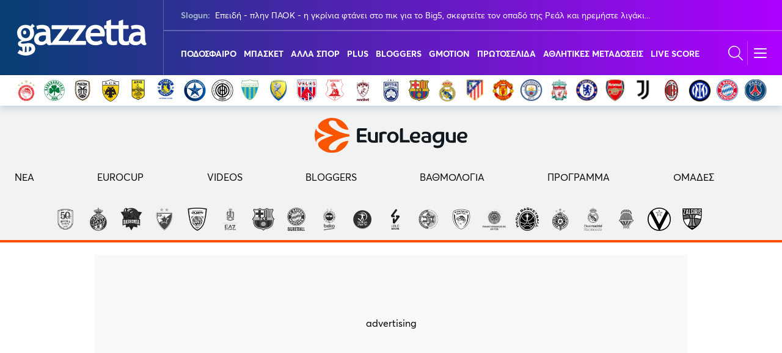

--- FILE ---
content_type: text/html; charset=UTF-8
request_url: https://bolm.gazzetta.gr/api/bolm/gazzettagr
body_size: 3521
content:
<link rel="preload" as="style" href="https://bolm.gazzetta.gr/build/assets/gazzettagr-v__ulLiO.css" /><link rel="stylesheet" href="https://bolm.gazzetta.gr/build/assets/gazzettagr-v__ulLiO.css" />    
    <section class="container is-fullhd section best-of-liquid mt-6 mb-32-mobile has-5-columns">
        <h2 class="best-of-liquid__main-title">
    BEST OF <span>LIQUID MEDIA</span>
</h2>

        <div class="columns is-multiline">
                            <div class="column is-one-fifth-desktop is-6-tablet is-12-mobile">
                    <a rel="nofollow" href="https://www.reader.gr" target="_blank">
                        <div class="has-text-centered pb-2">
                            <img src="https://premium.gazzetta.gr/cdn/Bolm/bolm-reader.png" alt="reader.gr" loading="lazy" />
                        </div>
                    </a>

                                            <article class="best-of-liquid__article best-liquid__bottom-border"
                        >
                                                        <a rel="nofollow" href="https://www.reader.gr/politiki/dimoskopisi-mega-i-dimofilia-tis-karystianoy-i-tasi-gia-tsipra-samara-kai-o-katapontismos-syriza/632078?utm_source=gazzetta_article&amp;utm_medium=bolm&amp;utm_campaign=best_of_liquidmedia" target="_blank">
                                <picture>
                                    <source srcset="https://bolm.wediaedge.net/sites/default/files/styles/image_300x200/public/2026-01/Maria%20Karistianou%20%288%29.jpg.jpg?itok=U85uzpUU" media="(min-width: 1024px)" type="image/jpeg">
                                        <img
                                            src="https://bolm.wediaedge.net/sites/default/files/styles/image_600x400/public/2026-01/Maria%20Karistianou%20%288%29.jpg.jpg?itok=swApO5m-"
                                            alt="Δημοσκόπηση MEGA: Η δημοφιλία της Καρυστιανού, η τάση για Τσίπρα, Σαμαρά και ο καταποντισμός ΣΥΡΙΖΑ"
                                            width="600" height="400"
                                            loading="lazy"
                                            onerror="this.onerror=null;this.src='';"
                                        >
                                </picture>
                            </a>
                            
                            <h3 class="best-of-liquid__article__title h6">
                                <a rel="nofollow" target="_blank" href="https://www.reader.gr/politiki/dimoskopisi-mega-i-dimofilia-tis-karystianoy-i-tasi-gia-tsipra-samara-kai-o-katapontismos-syriza/632078?utm_source=gazzetta_article&amp;utm_medium=bolm&amp;utm_campaign=best_of_liquidmedia">
                                    Δημοσκόπηση MEGA: Η δημοφιλία της Καρυστιανού, η τάση για Τσίπρα, Σαμαρά και ο καταποντισμός ΣΥΡΙΖΑ
                                </a>
                                                            </h3>
                        </article>
                                            <article class="best-of-liquid__article best-liquid__bottom-border"
                        >
                            
                            <h3 class="best-of-liquid__article__title h6">
                                <a rel="nofollow" target="_blank" href="https://www.reader.gr/politiki/delibani-tha-eho-rolo-oikonomikoy-symboyloy-sto-komma-karystianoy-oi-diloseis-gia-drahmi-kai/632016?utm_source=gazzetta_article&amp;utm_medium=bolm&amp;utm_campaign=best_of_liquidmedia">
                                    Νεγρεπόντη-Δελιβάνη: «Θα είμαι οικονομικος σύμβουλος στο κόμμα Καρυστιανού» - Οι δηλώσεις της για δραχμή (vid)
                                </a>
                                                            </h3>
                        </article>
                                            <article class="best-of-liquid__article"
                        >
                            
                            <h3 class="best-of-liquid__article__title h6">
                                <a rel="nofollow" target="_blank" href="https://www.reader.gr/lifestyle/i-antidrasi-tis-foteinis-atheridoy-otan-ti-rotoyn-gia-ton-horismo-toy-patera-tis-me-tin-karydi/631972?utm_source=gazzetta_article&amp;utm_medium=bolm&amp;utm_campaign=best_of_liquidmedia">
                                    Η φανταστική αντίδραση της Φωτεινής Αθερίδου όταν τη ρωτούν για τον χωρισμό του πατέρα της με την Καρύδη (vid)
                                </a>
                                                            </h3>
                        </article>
                                    </div>
                            <div class="column is-one-fifth-desktop is-6-tablet is-12-mobile">
                    <a rel="nofollow" href="https://www.insider.gr" target="_blank">
                        <div class="has-text-centered pb-2">
                            <img src="https://premium.gazzetta.gr/cdn/Bolm/bolm-insider.png" alt="insider.gr" loading="lazy" />
                        </div>
                    </a>

                                            <article class="best-of-liquid__article best-liquid__bottom-border"
                        >
                                                        <a rel="nofollow" href="https://www.insider.gr/eidiseis/396255/deloitte-football-money-league-2026-oi-omades-me-ta-ypsilotera-esoda-anatropi-stin?utm_source=gazzetta_article&amp;utm_medium=bolm&amp;utm_campaign=best_of_liquidmedia" target="_blank">
                                <picture>
                                    <source srcset="https://bolm.wediaedge.net/sites/default/files/styles/image_300x200/public/2026-01/yamal-mbappe-getty.jpg?itok=BYB_59ao" media="(min-width: 1024px)" type="image/jpeg">
                                        <img
                                            src="https://bolm.wediaedge.net/sites/default/files/styles/image_600x400/public/2026-01/yamal-mbappe-getty.jpg?itok=NLV1Rp6G"
                                            alt="Τα ποδοσφαιρικά κλαμπ με τα υψηλότερα έσοδα στον κόσμο - Ανατροπή στην τετράδα"
                                            width="600" height="400"
                                            loading="lazy"
                                            onerror="this.onerror=null;this.src='';"
                                        >
                                </picture>
                            </a>
                            
                            <h3 class="best-of-liquid__article__title h6">
                                <a rel="nofollow" target="_blank" href="https://www.insider.gr/eidiseis/396255/deloitte-football-money-league-2026-oi-omades-me-ta-ypsilotera-esoda-anatropi-stin?utm_source=gazzetta_article&amp;utm_medium=bolm&amp;utm_campaign=best_of_liquidmedia">
                                    Τα ποδοσφαιρικά κλαμπ με τα υψηλότερα έσοδα στον κόσμο - Ανατροπή στην τετράδα
                                </a>
                                                            </h3>
                        </article>
                                            <article class="best-of-liquid__article best-liquid__bottom-border"
                        >
                            
                            <h3 class="best-of-liquid__article__title h6">
                                <a rel="nofollow" target="_blank" href="https://www.insider.gr/oikonomia/396208/poioi-elampsan-dia-tis-apoysias-toys-apo-ta-agrotika-mploka?utm_source=gazzetta_article&amp;utm_medium=bolm&amp;utm_campaign=best_of_liquidmedia">
                                    Ποιοι έλαμψαν δια της απουσίας τους από τα αγροτικά μπλόκα;
                                </a>
                                                            </h3>
                        </article>
                                            <article class="best-of-liquid__article"
                        >
                            
                            <h3 class="best-of-liquid__article__title h6">
                                <a rel="nofollow" target="_blank" href="https://www.insider.gr/eidiseis/396240/copa-africa-dora-mamoyth-stoys-nikites-toy-eno-i-senegali-pnigetai-sta-hrei?utm_source=gazzetta_article&amp;utm_medium=bolm&amp;utm_campaign=best_of_liquidmedia">
                                    Δώρα - μαμούθ στους νικητές του Copa Africa ενώ η Σενεγάλη «πνίγεται» στο χρέος
                                </a>
                                                            </h3>
                        </article>
                                    </div>
                            <div class="column is-one-fifth-desktop is-6-tablet is-12-mobile">
                    <a rel="nofollow" href="https://jenny.gr" target="_blank">
                        <div class="has-text-centered pb-2">
                            <img src="https://premium.gazzetta.gr/cdn/Bolm/bolm-jenny.png" alt="jenny.gr" loading="lazy" />
                        </div>
                    </a>

                                            <article class="best-of-liquid__article best-liquid__bottom-border"
                        >
                                                        <a rel="nofollow" href="https://jenny.gr/prosopa/celebrities/454100/o-mproyklin-mpekam-epibebaiothike-kalesmenos-toy-gamoy-toy-karfose-ti?utm_source=gazzetta_article&amp;utm_medium=bolm&amp;utm_campaign=best_of_liquidmedia" target="_blank">
                                <picture>
                                    <source srcset="https://bolm.wediaedge.net/sites/default/files/styles/image_300x200/public/2026-01/%CE%A3%CF%84%CE%B9%CE%B3%CE%BC%CE%B9%CE%BF%CC%81%CF%84%CF%85%CF%80%CE%BF%20%CE%BF%CE%B8%CE%BF%CC%81%CE%BD%CE%B7%CF%82%202026-01-22%2C%203.15.55%E2%80%AF%CE%BC%CE%BC.png?itok=v780qAKE" media="(min-width: 1024px)" type="image/jpeg">
                                        <img
                                            src="https://bolm.wediaedge.net/sites/default/files/styles/image_600x400/public/2026-01/%CE%A3%CF%84%CE%B9%CE%B3%CE%BC%CE%B9%CE%BF%CC%81%CF%84%CF%85%CF%80%CE%BF%20%CE%BF%CE%B8%CE%BF%CC%81%CE%BD%CE%B7%CF%82%202026-01-22%2C%203.15.55%E2%80%AF%CE%BC%CE%BC.png?itok=DJ_1uohi"
                                            alt="Ο Μπρούκλιν Μπέκαμ επιβεβαιώθηκε: Καλεσμένος του γάμου του “κάρφωσε” τη Βικτόρια"
                                            width="600" height="400"
                                            loading="lazy"
                                            onerror="this.onerror=null;this.src='';"
                                        >
                                </picture>
                            </a>
                            
                            <h3 class="best-of-liquid__article__title h6">
                                <a rel="nofollow" target="_blank" href="https://jenny.gr/prosopa/celebrities/454100/o-mproyklin-mpekam-epibebaiothike-kalesmenos-toy-gamoy-toy-karfose-ti?utm_source=gazzetta_article&amp;utm_medium=bolm&amp;utm_campaign=best_of_liquidmedia">
                                    Ο Μπρούκλιν Μπέκαμ επιβεβαιώθηκε: Καλεσμένος του γάμου του “κάρφωσε” τη Βικτόρια
                                </a>
                                                            </h3>
                        </article>
                                            <article class="best-of-liquid__article best-liquid__bottom-border"
                        >
                            
                            <h3 class="best-of-liquid__article__title h6">
                                <a rel="nofollow" target="_blank" href="https://jenny.gr/prosopa/celebrities/454088/o-aston-koytser-apantise-epiteloys-stin-pio-aboli-erotisi-kanoyn-i-ohi?utm_source=gazzetta_article&amp;utm_medium=bolm&amp;utm_campaign=best_of_liquidmedia">
                                    Ο Άστον Κούτσερ απάντησε - επιτέλους - στην πιο άβολη ερώτηση: Κάνουν ή όχι ντους με τη Μίλα Κούνις;
                                </a>
                                                            </h3>
                        </article>
                                            <article class="best-of-liquid__article"
                        >
                            
                            <h3 class="best-of-liquid__article__title h6">
                                <a rel="nofollow" target="_blank" href="https://jenny.gr/well-being/454076/niotheis-oti-briskesai-se-adiexodo-sti-zoi-soy-akoloythise-trik-toy-stib-tzomps?utm_source=gazzetta_article&amp;utm_medium=bolm&amp;utm_campaign=best_of_liquidmedia">
                                    Νιώθεις ότι βρίσκεσαι σε αδιέξοδο; Ακολούθησε το τρικ του Στιβ Τζομπς
                                </a>
                                                            </h3>
                        </article>
                                    </div>
                            <div class="column is-one-fifth-desktop is-6-tablet is-12-mobile">
                    <a rel="nofollow" href="https://www.travelgo.gr" target="_blank">
                        <div class="has-text-centered pb-2">
                            <img src="https://premium.gazzetta.gr/cdn/Bolm/bolm-travel.png" alt="travelgo.gr" loading="lazy" />
                        </div>
                    </a>

                                            <article class="best-of-liquid__article best-liquid__bottom-border"
                        >
                                                        <a rel="nofollow" href="https://www.travelgo.gr/trikala/501480/apodrasi-sta-oreina-ton-trikalon-enas-heimerinos-paradeisos?utm_source=gazzetta_article&amp;utm_medium=bolm&amp;utm_campaign=best_of_liquidmedia" target="_blank">
                                <picture>
                                    <source srcset="https://bolm.wediaedge.net/sites/default/files/styles/image_300x200/public/2026-01/trikala_shutterstock_20_285_29.jpg.png?itok=v-e2eKFP" media="(min-width: 1024px)" type="image/jpeg">
                                        <img
                                            src="https://bolm.wediaedge.net/sites/default/files/styles/image_600x400/public/2026-01/trikala_shutterstock_20_285_29.jpg.png?itok=YKgqw4bN"
                                            alt="Ο χειμερινός παράδεισος των Τρικάλων: Μαγική φύση και χωριά ντυμένα στα λευκά"
                                            width="600" height="400"
                                            loading="lazy"
                                            onerror="this.onerror=null;this.src='';"
                                        >
                                </picture>
                            </a>
                            
                            <h3 class="best-of-liquid__article__title h6">
                                <a rel="nofollow" target="_blank" href="https://www.travelgo.gr/trikala/501480/apodrasi-sta-oreina-ton-trikalon-enas-heimerinos-paradeisos?utm_source=gazzetta_article&amp;utm_medium=bolm&amp;utm_campaign=best_of_liquidmedia">
                                    Ο χειμερινός παράδεισος των Τρικάλων: Μαγική φύση και χωριά ντυμένα στα λευκά
                                </a>
                                                            </h3>
                        </article>
                                            <article class="best-of-liquid__article best-liquid__bottom-border"
                        >
                            
                            <h3 class="best-of-liquid__article__title h6">
                                <a rel="nofollow" target="_blank" href="https://www.travelgo.gr/best-of/501366/oi-poleis-me-tin-pio-entyposiaki-arhitektoniki-ston-kosmo?utm_source=gazzetta_article&amp;utm_medium=bolm&amp;utm_campaign=best_of_liquidmedia">
                                    Οι πόλεις με την πιο εντυπωσιακή αρχιτεκτονική στον κόσμο - Η θέση της Αθήνας
                                </a>
                                                            </h3>
                        </article>
                                            <article class="best-of-liquid__article"
                        >
                            
                            <h3 class="best-of-liquid__article__title h6">
                                <a rel="nofollow" target="_blank" href="https://www.travelgo.gr/travel-tips/501977/aytes-einai-oi-pio-asfaleis-aeroporikes-etaireies-gia-2026?utm_source=gazzetta_article&amp;utm_medium=bolm&amp;utm_campaign=best_of_liquidmedia">
                                    Φοβάσαι τα αεροπλάνα; Αυτές είναι οι πιο ασφαλείς αεροπορικές εταιρείες για το 2026
                                </a>
                                                            </h3>
                        </article>
                                    </div>
                            <div class="column is-one-fifth-desktop is-6-tablet is-12-mobile">
                    <a rel="nofollow" href="#" target="_blank">
                        <div class="has-text-centered pb-2">
                            <img src="https://premium.gazzetta.gr/cdn/Bolm/bolm-brandedcontent.png" alt="Branded Content" loading="lazy" />
                        </div>
                    </a>

                                            <article class="best-of-liquid__article best-liquid__bottom-border"
                        >
                                                        <a rel="nofollow" href="https://www.gazzetta.gr/plus/2499890/ti-zoi-soy-na-kana-nea-atzenta-kai-travel-journals-gia-osoys-agapoyn-ta-taxidia-apo?utm_source=gazzetta_article&amp;utm_medium=bolm&amp;utm_campaign=best_of_liquidmedia" target="_blank">
                                <picture>
                                    <source srcset="https://bolm.wediaedge.net/sites/default/files/styles/image_300x200/public/2025-12/unnamed%20%2819%29.jpg?itok=mBrx9PE1" media="(min-width: 1024px)" type="image/jpeg">
                                        <img
                                            src="https://bolm.wediaedge.net/sites/default/files/styles/image_600x400/public/2025-12/unnamed%20%2819%29.jpg?itok=5ZMU_ZaS"
                                            alt="«Τη ζωή σου να ’κανα»: To δώρο που θα εντυπωσιάσει κάθε φίλο σου που αγαπά τα ταξίδια"
                                            width="600" height="400"
                                            loading="lazy"
                                            onerror="this.onerror=null;this.src='';"
                                        >
                                </picture>
                            </a>
                            
                            <h3 class="best-of-liquid__article__title h6">
                                <a rel="nofollow" target="_blank" href="https://www.gazzetta.gr/plus/2499890/ti-zoi-soy-na-kana-nea-atzenta-kai-travel-journals-gia-osoys-agapoyn-ta-taxidia-apo?utm_source=gazzetta_article&amp;utm_medium=bolm&amp;utm_campaign=best_of_liquidmedia">
                                    «Τη ζωή σου να ’κανα»: To δώρο που θα εντυπωσιάσει κάθε φίλο σου που αγαπά τα ταξίδια
                                </a>
                                                            </h3>
                        </article>
                                            <article class="best-of-liquid__article best-liquid__bottom-border"
                        >
                            
                            <h3 class="best-of-liquid__article__title h6">
                                <a rel="nofollow" target="_blank" href="https://jenny.gr/living/home-sweet-home/451882/soy-ehoyme-ta-5-kitchen-items-poy-tha-anabathmisoyn-proino-stin?utm_source=gazzetta_article&amp;utm_medium=bolm&amp;utm_campaign=best_of_liquidmedia">
                                    Morning Εase: Ο απόλυτος οδηγός για να κάνεις την κουζίνα το αγαπημένο σου μέρος για πρωινό και brunch
                                </a>
                                                            </h3>
                        </article>
                                            <article class="best-of-liquid__article"
                        >
                            
                            <h3 class="best-of-liquid__article__title h6">
                                <a rel="nofollow" target="_blank" href="https://jenny.gr/living/home-sweet-home/452173/bradies-sti-koyzina-pos-na-metamorfoseis-ton-horo-se-atmosfairiko?utm_source=gazzetta_article&amp;utm_medium=bolm&amp;utm_campaign=best_of_liquidmedia">
                                    Βραδιές στη Κουζίνα: Πώς να μεταμορφώσεις τον χώρο σου στο πιο ατμοσφαιρικό dinner spot
                                </a>
                                                            </h3>
                        </article>
                                    </div>
                    </div>
    </section>



--- FILE ---
content_type: image/svg+xml
request_url: https://www.gazzetta.gr/sites/default/files/2024-09/logos_42x42_real_madrid_cf_v2.svg
body_size: 70279
content:
<?xml version="1.0" encoding="UTF-8"?>
<svg id="Layer_1" data-name="Layer 1" xmlns="http://www.w3.org/2000/svg" xmlns:xlink="http://www.w3.org/1999/xlink" viewBox="0 0 42 42">
  <image width="300" height="300" transform="translate(1.85 1.85) scale(.13)" xlink:href="[data-uri]"/>
</svg>